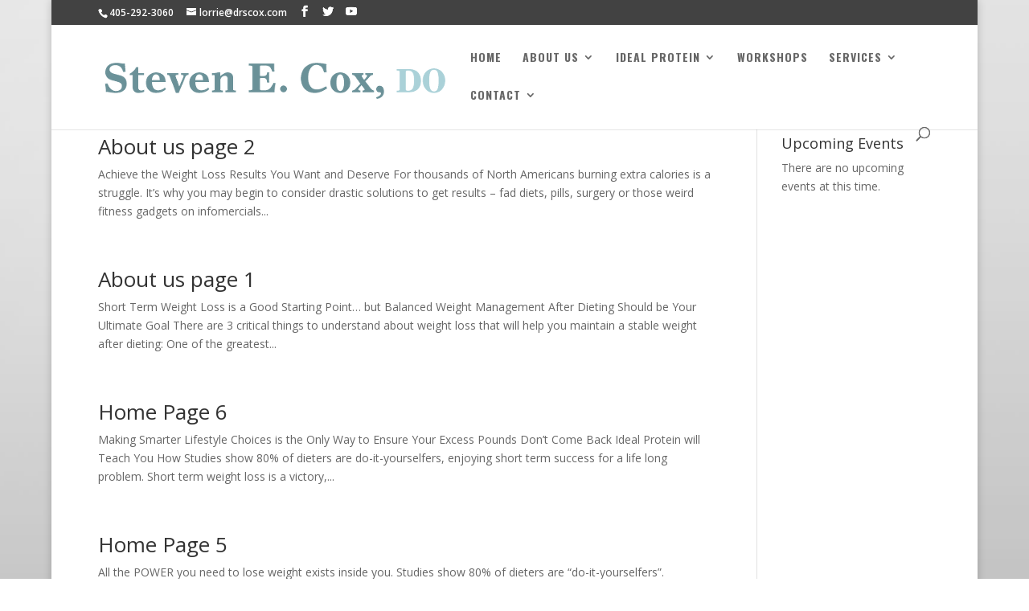

--- FILE ---
content_type: text/html; charset=utf-8
request_url: https://www.google.com/recaptcha/api2/anchor?ar=1&k=6Ld7nKIZAAAAAEIIXcXfRGlvNMx_ut1pfB-wIMwu&co=aHR0cHM6Ly9pZGVhbHdlaWdodGxvc3Nub3JtYW4uY29tOjQ0Mw..&hl=en&v=PoyoqOPhxBO7pBk68S4YbpHZ&theme=light&size=normal&anchor-ms=20000&execute-ms=30000&cb=i8tb9xntonmq
body_size: 49383
content:
<!DOCTYPE HTML><html dir="ltr" lang="en"><head><meta http-equiv="Content-Type" content="text/html; charset=UTF-8">
<meta http-equiv="X-UA-Compatible" content="IE=edge">
<title>reCAPTCHA</title>
<style type="text/css">
/* cyrillic-ext */
@font-face {
  font-family: 'Roboto';
  font-style: normal;
  font-weight: 400;
  font-stretch: 100%;
  src: url(//fonts.gstatic.com/s/roboto/v48/KFO7CnqEu92Fr1ME7kSn66aGLdTylUAMa3GUBHMdazTgWw.woff2) format('woff2');
  unicode-range: U+0460-052F, U+1C80-1C8A, U+20B4, U+2DE0-2DFF, U+A640-A69F, U+FE2E-FE2F;
}
/* cyrillic */
@font-face {
  font-family: 'Roboto';
  font-style: normal;
  font-weight: 400;
  font-stretch: 100%;
  src: url(//fonts.gstatic.com/s/roboto/v48/KFO7CnqEu92Fr1ME7kSn66aGLdTylUAMa3iUBHMdazTgWw.woff2) format('woff2');
  unicode-range: U+0301, U+0400-045F, U+0490-0491, U+04B0-04B1, U+2116;
}
/* greek-ext */
@font-face {
  font-family: 'Roboto';
  font-style: normal;
  font-weight: 400;
  font-stretch: 100%;
  src: url(//fonts.gstatic.com/s/roboto/v48/KFO7CnqEu92Fr1ME7kSn66aGLdTylUAMa3CUBHMdazTgWw.woff2) format('woff2');
  unicode-range: U+1F00-1FFF;
}
/* greek */
@font-face {
  font-family: 'Roboto';
  font-style: normal;
  font-weight: 400;
  font-stretch: 100%;
  src: url(//fonts.gstatic.com/s/roboto/v48/KFO7CnqEu92Fr1ME7kSn66aGLdTylUAMa3-UBHMdazTgWw.woff2) format('woff2');
  unicode-range: U+0370-0377, U+037A-037F, U+0384-038A, U+038C, U+038E-03A1, U+03A3-03FF;
}
/* math */
@font-face {
  font-family: 'Roboto';
  font-style: normal;
  font-weight: 400;
  font-stretch: 100%;
  src: url(//fonts.gstatic.com/s/roboto/v48/KFO7CnqEu92Fr1ME7kSn66aGLdTylUAMawCUBHMdazTgWw.woff2) format('woff2');
  unicode-range: U+0302-0303, U+0305, U+0307-0308, U+0310, U+0312, U+0315, U+031A, U+0326-0327, U+032C, U+032F-0330, U+0332-0333, U+0338, U+033A, U+0346, U+034D, U+0391-03A1, U+03A3-03A9, U+03B1-03C9, U+03D1, U+03D5-03D6, U+03F0-03F1, U+03F4-03F5, U+2016-2017, U+2034-2038, U+203C, U+2040, U+2043, U+2047, U+2050, U+2057, U+205F, U+2070-2071, U+2074-208E, U+2090-209C, U+20D0-20DC, U+20E1, U+20E5-20EF, U+2100-2112, U+2114-2115, U+2117-2121, U+2123-214F, U+2190, U+2192, U+2194-21AE, U+21B0-21E5, U+21F1-21F2, U+21F4-2211, U+2213-2214, U+2216-22FF, U+2308-230B, U+2310, U+2319, U+231C-2321, U+2336-237A, U+237C, U+2395, U+239B-23B7, U+23D0, U+23DC-23E1, U+2474-2475, U+25AF, U+25B3, U+25B7, U+25BD, U+25C1, U+25CA, U+25CC, U+25FB, U+266D-266F, U+27C0-27FF, U+2900-2AFF, U+2B0E-2B11, U+2B30-2B4C, U+2BFE, U+3030, U+FF5B, U+FF5D, U+1D400-1D7FF, U+1EE00-1EEFF;
}
/* symbols */
@font-face {
  font-family: 'Roboto';
  font-style: normal;
  font-weight: 400;
  font-stretch: 100%;
  src: url(//fonts.gstatic.com/s/roboto/v48/KFO7CnqEu92Fr1ME7kSn66aGLdTylUAMaxKUBHMdazTgWw.woff2) format('woff2');
  unicode-range: U+0001-000C, U+000E-001F, U+007F-009F, U+20DD-20E0, U+20E2-20E4, U+2150-218F, U+2190, U+2192, U+2194-2199, U+21AF, U+21E6-21F0, U+21F3, U+2218-2219, U+2299, U+22C4-22C6, U+2300-243F, U+2440-244A, U+2460-24FF, U+25A0-27BF, U+2800-28FF, U+2921-2922, U+2981, U+29BF, U+29EB, U+2B00-2BFF, U+4DC0-4DFF, U+FFF9-FFFB, U+10140-1018E, U+10190-1019C, U+101A0, U+101D0-101FD, U+102E0-102FB, U+10E60-10E7E, U+1D2C0-1D2D3, U+1D2E0-1D37F, U+1F000-1F0FF, U+1F100-1F1AD, U+1F1E6-1F1FF, U+1F30D-1F30F, U+1F315, U+1F31C, U+1F31E, U+1F320-1F32C, U+1F336, U+1F378, U+1F37D, U+1F382, U+1F393-1F39F, U+1F3A7-1F3A8, U+1F3AC-1F3AF, U+1F3C2, U+1F3C4-1F3C6, U+1F3CA-1F3CE, U+1F3D4-1F3E0, U+1F3ED, U+1F3F1-1F3F3, U+1F3F5-1F3F7, U+1F408, U+1F415, U+1F41F, U+1F426, U+1F43F, U+1F441-1F442, U+1F444, U+1F446-1F449, U+1F44C-1F44E, U+1F453, U+1F46A, U+1F47D, U+1F4A3, U+1F4B0, U+1F4B3, U+1F4B9, U+1F4BB, U+1F4BF, U+1F4C8-1F4CB, U+1F4D6, U+1F4DA, U+1F4DF, U+1F4E3-1F4E6, U+1F4EA-1F4ED, U+1F4F7, U+1F4F9-1F4FB, U+1F4FD-1F4FE, U+1F503, U+1F507-1F50B, U+1F50D, U+1F512-1F513, U+1F53E-1F54A, U+1F54F-1F5FA, U+1F610, U+1F650-1F67F, U+1F687, U+1F68D, U+1F691, U+1F694, U+1F698, U+1F6AD, U+1F6B2, U+1F6B9-1F6BA, U+1F6BC, U+1F6C6-1F6CF, U+1F6D3-1F6D7, U+1F6E0-1F6EA, U+1F6F0-1F6F3, U+1F6F7-1F6FC, U+1F700-1F7FF, U+1F800-1F80B, U+1F810-1F847, U+1F850-1F859, U+1F860-1F887, U+1F890-1F8AD, U+1F8B0-1F8BB, U+1F8C0-1F8C1, U+1F900-1F90B, U+1F93B, U+1F946, U+1F984, U+1F996, U+1F9E9, U+1FA00-1FA6F, U+1FA70-1FA7C, U+1FA80-1FA89, U+1FA8F-1FAC6, U+1FACE-1FADC, U+1FADF-1FAE9, U+1FAF0-1FAF8, U+1FB00-1FBFF;
}
/* vietnamese */
@font-face {
  font-family: 'Roboto';
  font-style: normal;
  font-weight: 400;
  font-stretch: 100%;
  src: url(//fonts.gstatic.com/s/roboto/v48/KFO7CnqEu92Fr1ME7kSn66aGLdTylUAMa3OUBHMdazTgWw.woff2) format('woff2');
  unicode-range: U+0102-0103, U+0110-0111, U+0128-0129, U+0168-0169, U+01A0-01A1, U+01AF-01B0, U+0300-0301, U+0303-0304, U+0308-0309, U+0323, U+0329, U+1EA0-1EF9, U+20AB;
}
/* latin-ext */
@font-face {
  font-family: 'Roboto';
  font-style: normal;
  font-weight: 400;
  font-stretch: 100%;
  src: url(//fonts.gstatic.com/s/roboto/v48/KFO7CnqEu92Fr1ME7kSn66aGLdTylUAMa3KUBHMdazTgWw.woff2) format('woff2');
  unicode-range: U+0100-02BA, U+02BD-02C5, U+02C7-02CC, U+02CE-02D7, U+02DD-02FF, U+0304, U+0308, U+0329, U+1D00-1DBF, U+1E00-1E9F, U+1EF2-1EFF, U+2020, U+20A0-20AB, U+20AD-20C0, U+2113, U+2C60-2C7F, U+A720-A7FF;
}
/* latin */
@font-face {
  font-family: 'Roboto';
  font-style: normal;
  font-weight: 400;
  font-stretch: 100%;
  src: url(//fonts.gstatic.com/s/roboto/v48/KFO7CnqEu92Fr1ME7kSn66aGLdTylUAMa3yUBHMdazQ.woff2) format('woff2');
  unicode-range: U+0000-00FF, U+0131, U+0152-0153, U+02BB-02BC, U+02C6, U+02DA, U+02DC, U+0304, U+0308, U+0329, U+2000-206F, U+20AC, U+2122, U+2191, U+2193, U+2212, U+2215, U+FEFF, U+FFFD;
}
/* cyrillic-ext */
@font-face {
  font-family: 'Roboto';
  font-style: normal;
  font-weight: 500;
  font-stretch: 100%;
  src: url(//fonts.gstatic.com/s/roboto/v48/KFO7CnqEu92Fr1ME7kSn66aGLdTylUAMa3GUBHMdazTgWw.woff2) format('woff2');
  unicode-range: U+0460-052F, U+1C80-1C8A, U+20B4, U+2DE0-2DFF, U+A640-A69F, U+FE2E-FE2F;
}
/* cyrillic */
@font-face {
  font-family: 'Roboto';
  font-style: normal;
  font-weight: 500;
  font-stretch: 100%;
  src: url(//fonts.gstatic.com/s/roboto/v48/KFO7CnqEu92Fr1ME7kSn66aGLdTylUAMa3iUBHMdazTgWw.woff2) format('woff2');
  unicode-range: U+0301, U+0400-045F, U+0490-0491, U+04B0-04B1, U+2116;
}
/* greek-ext */
@font-face {
  font-family: 'Roboto';
  font-style: normal;
  font-weight: 500;
  font-stretch: 100%;
  src: url(//fonts.gstatic.com/s/roboto/v48/KFO7CnqEu92Fr1ME7kSn66aGLdTylUAMa3CUBHMdazTgWw.woff2) format('woff2');
  unicode-range: U+1F00-1FFF;
}
/* greek */
@font-face {
  font-family: 'Roboto';
  font-style: normal;
  font-weight: 500;
  font-stretch: 100%;
  src: url(//fonts.gstatic.com/s/roboto/v48/KFO7CnqEu92Fr1ME7kSn66aGLdTylUAMa3-UBHMdazTgWw.woff2) format('woff2');
  unicode-range: U+0370-0377, U+037A-037F, U+0384-038A, U+038C, U+038E-03A1, U+03A3-03FF;
}
/* math */
@font-face {
  font-family: 'Roboto';
  font-style: normal;
  font-weight: 500;
  font-stretch: 100%;
  src: url(//fonts.gstatic.com/s/roboto/v48/KFO7CnqEu92Fr1ME7kSn66aGLdTylUAMawCUBHMdazTgWw.woff2) format('woff2');
  unicode-range: U+0302-0303, U+0305, U+0307-0308, U+0310, U+0312, U+0315, U+031A, U+0326-0327, U+032C, U+032F-0330, U+0332-0333, U+0338, U+033A, U+0346, U+034D, U+0391-03A1, U+03A3-03A9, U+03B1-03C9, U+03D1, U+03D5-03D6, U+03F0-03F1, U+03F4-03F5, U+2016-2017, U+2034-2038, U+203C, U+2040, U+2043, U+2047, U+2050, U+2057, U+205F, U+2070-2071, U+2074-208E, U+2090-209C, U+20D0-20DC, U+20E1, U+20E5-20EF, U+2100-2112, U+2114-2115, U+2117-2121, U+2123-214F, U+2190, U+2192, U+2194-21AE, U+21B0-21E5, U+21F1-21F2, U+21F4-2211, U+2213-2214, U+2216-22FF, U+2308-230B, U+2310, U+2319, U+231C-2321, U+2336-237A, U+237C, U+2395, U+239B-23B7, U+23D0, U+23DC-23E1, U+2474-2475, U+25AF, U+25B3, U+25B7, U+25BD, U+25C1, U+25CA, U+25CC, U+25FB, U+266D-266F, U+27C0-27FF, U+2900-2AFF, U+2B0E-2B11, U+2B30-2B4C, U+2BFE, U+3030, U+FF5B, U+FF5D, U+1D400-1D7FF, U+1EE00-1EEFF;
}
/* symbols */
@font-face {
  font-family: 'Roboto';
  font-style: normal;
  font-weight: 500;
  font-stretch: 100%;
  src: url(//fonts.gstatic.com/s/roboto/v48/KFO7CnqEu92Fr1ME7kSn66aGLdTylUAMaxKUBHMdazTgWw.woff2) format('woff2');
  unicode-range: U+0001-000C, U+000E-001F, U+007F-009F, U+20DD-20E0, U+20E2-20E4, U+2150-218F, U+2190, U+2192, U+2194-2199, U+21AF, U+21E6-21F0, U+21F3, U+2218-2219, U+2299, U+22C4-22C6, U+2300-243F, U+2440-244A, U+2460-24FF, U+25A0-27BF, U+2800-28FF, U+2921-2922, U+2981, U+29BF, U+29EB, U+2B00-2BFF, U+4DC0-4DFF, U+FFF9-FFFB, U+10140-1018E, U+10190-1019C, U+101A0, U+101D0-101FD, U+102E0-102FB, U+10E60-10E7E, U+1D2C0-1D2D3, U+1D2E0-1D37F, U+1F000-1F0FF, U+1F100-1F1AD, U+1F1E6-1F1FF, U+1F30D-1F30F, U+1F315, U+1F31C, U+1F31E, U+1F320-1F32C, U+1F336, U+1F378, U+1F37D, U+1F382, U+1F393-1F39F, U+1F3A7-1F3A8, U+1F3AC-1F3AF, U+1F3C2, U+1F3C4-1F3C6, U+1F3CA-1F3CE, U+1F3D4-1F3E0, U+1F3ED, U+1F3F1-1F3F3, U+1F3F5-1F3F7, U+1F408, U+1F415, U+1F41F, U+1F426, U+1F43F, U+1F441-1F442, U+1F444, U+1F446-1F449, U+1F44C-1F44E, U+1F453, U+1F46A, U+1F47D, U+1F4A3, U+1F4B0, U+1F4B3, U+1F4B9, U+1F4BB, U+1F4BF, U+1F4C8-1F4CB, U+1F4D6, U+1F4DA, U+1F4DF, U+1F4E3-1F4E6, U+1F4EA-1F4ED, U+1F4F7, U+1F4F9-1F4FB, U+1F4FD-1F4FE, U+1F503, U+1F507-1F50B, U+1F50D, U+1F512-1F513, U+1F53E-1F54A, U+1F54F-1F5FA, U+1F610, U+1F650-1F67F, U+1F687, U+1F68D, U+1F691, U+1F694, U+1F698, U+1F6AD, U+1F6B2, U+1F6B9-1F6BA, U+1F6BC, U+1F6C6-1F6CF, U+1F6D3-1F6D7, U+1F6E0-1F6EA, U+1F6F0-1F6F3, U+1F6F7-1F6FC, U+1F700-1F7FF, U+1F800-1F80B, U+1F810-1F847, U+1F850-1F859, U+1F860-1F887, U+1F890-1F8AD, U+1F8B0-1F8BB, U+1F8C0-1F8C1, U+1F900-1F90B, U+1F93B, U+1F946, U+1F984, U+1F996, U+1F9E9, U+1FA00-1FA6F, U+1FA70-1FA7C, U+1FA80-1FA89, U+1FA8F-1FAC6, U+1FACE-1FADC, U+1FADF-1FAE9, U+1FAF0-1FAF8, U+1FB00-1FBFF;
}
/* vietnamese */
@font-face {
  font-family: 'Roboto';
  font-style: normal;
  font-weight: 500;
  font-stretch: 100%;
  src: url(//fonts.gstatic.com/s/roboto/v48/KFO7CnqEu92Fr1ME7kSn66aGLdTylUAMa3OUBHMdazTgWw.woff2) format('woff2');
  unicode-range: U+0102-0103, U+0110-0111, U+0128-0129, U+0168-0169, U+01A0-01A1, U+01AF-01B0, U+0300-0301, U+0303-0304, U+0308-0309, U+0323, U+0329, U+1EA0-1EF9, U+20AB;
}
/* latin-ext */
@font-face {
  font-family: 'Roboto';
  font-style: normal;
  font-weight: 500;
  font-stretch: 100%;
  src: url(//fonts.gstatic.com/s/roboto/v48/KFO7CnqEu92Fr1ME7kSn66aGLdTylUAMa3KUBHMdazTgWw.woff2) format('woff2');
  unicode-range: U+0100-02BA, U+02BD-02C5, U+02C7-02CC, U+02CE-02D7, U+02DD-02FF, U+0304, U+0308, U+0329, U+1D00-1DBF, U+1E00-1E9F, U+1EF2-1EFF, U+2020, U+20A0-20AB, U+20AD-20C0, U+2113, U+2C60-2C7F, U+A720-A7FF;
}
/* latin */
@font-face {
  font-family: 'Roboto';
  font-style: normal;
  font-weight: 500;
  font-stretch: 100%;
  src: url(//fonts.gstatic.com/s/roboto/v48/KFO7CnqEu92Fr1ME7kSn66aGLdTylUAMa3yUBHMdazQ.woff2) format('woff2');
  unicode-range: U+0000-00FF, U+0131, U+0152-0153, U+02BB-02BC, U+02C6, U+02DA, U+02DC, U+0304, U+0308, U+0329, U+2000-206F, U+20AC, U+2122, U+2191, U+2193, U+2212, U+2215, U+FEFF, U+FFFD;
}
/* cyrillic-ext */
@font-face {
  font-family: 'Roboto';
  font-style: normal;
  font-weight: 900;
  font-stretch: 100%;
  src: url(//fonts.gstatic.com/s/roboto/v48/KFO7CnqEu92Fr1ME7kSn66aGLdTylUAMa3GUBHMdazTgWw.woff2) format('woff2');
  unicode-range: U+0460-052F, U+1C80-1C8A, U+20B4, U+2DE0-2DFF, U+A640-A69F, U+FE2E-FE2F;
}
/* cyrillic */
@font-face {
  font-family: 'Roboto';
  font-style: normal;
  font-weight: 900;
  font-stretch: 100%;
  src: url(//fonts.gstatic.com/s/roboto/v48/KFO7CnqEu92Fr1ME7kSn66aGLdTylUAMa3iUBHMdazTgWw.woff2) format('woff2');
  unicode-range: U+0301, U+0400-045F, U+0490-0491, U+04B0-04B1, U+2116;
}
/* greek-ext */
@font-face {
  font-family: 'Roboto';
  font-style: normal;
  font-weight: 900;
  font-stretch: 100%;
  src: url(//fonts.gstatic.com/s/roboto/v48/KFO7CnqEu92Fr1ME7kSn66aGLdTylUAMa3CUBHMdazTgWw.woff2) format('woff2');
  unicode-range: U+1F00-1FFF;
}
/* greek */
@font-face {
  font-family: 'Roboto';
  font-style: normal;
  font-weight: 900;
  font-stretch: 100%;
  src: url(//fonts.gstatic.com/s/roboto/v48/KFO7CnqEu92Fr1ME7kSn66aGLdTylUAMa3-UBHMdazTgWw.woff2) format('woff2');
  unicode-range: U+0370-0377, U+037A-037F, U+0384-038A, U+038C, U+038E-03A1, U+03A3-03FF;
}
/* math */
@font-face {
  font-family: 'Roboto';
  font-style: normal;
  font-weight: 900;
  font-stretch: 100%;
  src: url(//fonts.gstatic.com/s/roboto/v48/KFO7CnqEu92Fr1ME7kSn66aGLdTylUAMawCUBHMdazTgWw.woff2) format('woff2');
  unicode-range: U+0302-0303, U+0305, U+0307-0308, U+0310, U+0312, U+0315, U+031A, U+0326-0327, U+032C, U+032F-0330, U+0332-0333, U+0338, U+033A, U+0346, U+034D, U+0391-03A1, U+03A3-03A9, U+03B1-03C9, U+03D1, U+03D5-03D6, U+03F0-03F1, U+03F4-03F5, U+2016-2017, U+2034-2038, U+203C, U+2040, U+2043, U+2047, U+2050, U+2057, U+205F, U+2070-2071, U+2074-208E, U+2090-209C, U+20D0-20DC, U+20E1, U+20E5-20EF, U+2100-2112, U+2114-2115, U+2117-2121, U+2123-214F, U+2190, U+2192, U+2194-21AE, U+21B0-21E5, U+21F1-21F2, U+21F4-2211, U+2213-2214, U+2216-22FF, U+2308-230B, U+2310, U+2319, U+231C-2321, U+2336-237A, U+237C, U+2395, U+239B-23B7, U+23D0, U+23DC-23E1, U+2474-2475, U+25AF, U+25B3, U+25B7, U+25BD, U+25C1, U+25CA, U+25CC, U+25FB, U+266D-266F, U+27C0-27FF, U+2900-2AFF, U+2B0E-2B11, U+2B30-2B4C, U+2BFE, U+3030, U+FF5B, U+FF5D, U+1D400-1D7FF, U+1EE00-1EEFF;
}
/* symbols */
@font-face {
  font-family: 'Roboto';
  font-style: normal;
  font-weight: 900;
  font-stretch: 100%;
  src: url(//fonts.gstatic.com/s/roboto/v48/KFO7CnqEu92Fr1ME7kSn66aGLdTylUAMaxKUBHMdazTgWw.woff2) format('woff2');
  unicode-range: U+0001-000C, U+000E-001F, U+007F-009F, U+20DD-20E0, U+20E2-20E4, U+2150-218F, U+2190, U+2192, U+2194-2199, U+21AF, U+21E6-21F0, U+21F3, U+2218-2219, U+2299, U+22C4-22C6, U+2300-243F, U+2440-244A, U+2460-24FF, U+25A0-27BF, U+2800-28FF, U+2921-2922, U+2981, U+29BF, U+29EB, U+2B00-2BFF, U+4DC0-4DFF, U+FFF9-FFFB, U+10140-1018E, U+10190-1019C, U+101A0, U+101D0-101FD, U+102E0-102FB, U+10E60-10E7E, U+1D2C0-1D2D3, U+1D2E0-1D37F, U+1F000-1F0FF, U+1F100-1F1AD, U+1F1E6-1F1FF, U+1F30D-1F30F, U+1F315, U+1F31C, U+1F31E, U+1F320-1F32C, U+1F336, U+1F378, U+1F37D, U+1F382, U+1F393-1F39F, U+1F3A7-1F3A8, U+1F3AC-1F3AF, U+1F3C2, U+1F3C4-1F3C6, U+1F3CA-1F3CE, U+1F3D4-1F3E0, U+1F3ED, U+1F3F1-1F3F3, U+1F3F5-1F3F7, U+1F408, U+1F415, U+1F41F, U+1F426, U+1F43F, U+1F441-1F442, U+1F444, U+1F446-1F449, U+1F44C-1F44E, U+1F453, U+1F46A, U+1F47D, U+1F4A3, U+1F4B0, U+1F4B3, U+1F4B9, U+1F4BB, U+1F4BF, U+1F4C8-1F4CB, U+1F4D6, U+1F4DA, U+1F4DF, U+1F4E3-1F4E6, U+1F4EA-1F4ED, U+1F4F7, U+1F4F9-1F4FB, U+1F4FD-1F4FE, U+1F503, U+1F507-1F50B, U+1F50D, U+1F512-1F513, U+1F53E-1F54A, U+1F54F-1F5FA, U+1F610, U+1F650-1F67F, U+1F687, U+1F68D, U+1F691, U+1F694, U+1F698, U+1F6AD, U+1F6B2, U+1F6B9-1F6BA, U+1F6BC, U+1F6C6-1F6CF, U+1F6D3-1F6D7, U+1F6E0-1F6EA, U+1F6F0-1F6F3, U+1F6F7-1F6FC, U+1F700-1F7FF, U+1F800-1F80B, U+1F810-1F847, U+1F850-1F859, U+1F860-1F887, U+1F890-1F8AD, U+1F8B0-1F8BB, U+1F8C0-1F8C1, U+1F900-1F90B, U+1F93B, U+1F946, U+1F984, U+1F996, U+1F9E9, U+1FA00-1FA6F, U+1FA70-1FA7C, U+1FA80-1FA89, U+1FA8F-1FAC6, U+1FACE-1FADC, U+1FADF-1FAE9, U+1FAF0-1FAF8, U+1FB00-1FBFF;
}
/* vietnamese */
@font-face {
  font-family: 'Roboto';
  font-style: normal;
  font-weight: 900;
  font-stretch: 100%;
  src: url(//fonts.gstatic.com/s/roboto/v48/KFO7CnqEu92Fr1ME7kSn66aGLdTylUAMa3OUBHMdazTgWw.woff2) format('woff2');
  unicode-range: U+0102-0103, U+0110-0111, U+0128-0129, U+0168-0169, U+01A0-01A1, U+01AF-01B0, U+0300-0301, U+0303-0304, U+0308-0309, U+0323, U+0329, U+1EA0-1EF9, U+20AB;
}
/* latin-ext */
@font-face {
  font-family: 'Roboto';
  font-style: normal;
  font-weight: 900;
  font-stretch: 100%;
  src: url(//fonts.gstatic.com/s/roboto/v48/KFO7CnqEu92Fr1ME7kSn66aGLdTylUAMa3KUBHMdazTgWw.woff2) format('woff2');
  unicode-range: U+0100-02BA, U+02BD-02C5, U+02C7-02CC, U+02CE-02D7, U+02DD-02FF, U+0304, U+0308, U+0329, U+1D00-1DBF, U+1E00-1E9F, U+1EF2-1EFF, U+2020, U+20A0-20AB, U+20AD-20C0, U+2113, U+2C60-2C7F, U+A720-A7FF;
}
/* latin */
@font-face {
  font-family: 'Roboto';
  font-style: normal;
  font-weight: 900;
  font-stretch: 100%;
  src: url(//fonts.gstatic.com/s/roboto/v48/KFO7CnqEu92Fr1ME7kSn66aGLdTylUAMa3yUBHMdazQ.woff2) format('woff2');
  unicode-range: U+0000-00FF, U+0131, U+0152-0153, U+02BB-02BC, U+02C6, U+02DA, U+02DC, U+0304, U+0308, U+0329, U+2000-206F, U+20AC, U+2122, U+2191, U+2193, U+2212, U+2215, U+FEFF, U+FFFD;
}

</style>
<link rel="stylesheet" type="text/css" href="https://www.gstatic.com/recaptcha/releases/PoyoqOPhxBO7pBk68S4YbpHZ/styles__ltr.css">
<script nonce="vNb0zBTX4QfYWLyn3alEEQ" type="text/javascript">window['__recaptcha_api'] = 'https://www.google.com/recaptcha/api2/';</script>
<script type="text/javascript" src="https://www.gstatic.com/recaptcha/releases/PoyoqOPhxBO7pBk68S4YbpHZ/recaptcha__en.js" nonce="vNb0zBTX4QfYWLyn3alEEQ">
      
    </script></head>
<body><div id="rc-anchor-alert" class="rc-anchor-alert"></div>
<input type="hidden" id="recaptcha-token" value="[base64]">
<script type="text/javascript" nonce="vNb0zBTX4QfYWLyn3alEEQ">
      recaptcha.anchor.Main.init("[\x22ainput\x22,[\x22bgdata\x22,\x22\x22,\[base64]/[base64]/[base64]/[base64]/cjw8ejpyPj4+eil9Y2F0Y2gobCl7dGhyb3cgbDt9fSxIPWZ1bmN0aW9uKHcsdCx6KXtpZih3PT0xOTR8fHc9PTIwOCl0LnZbd10/dC52W3ddLmNvbmNhdCh6KTp0LnZbd109b2Yoeix0KTtlbHNle2lmKHQuYkImJnchPTMxNylyZXR1cm47dz09NjZ8fHc9PTEyMnx8dz09NDcwfHx3PT00NHx8dz09NDE2fHx3PT0zOTd8fHc9PTQyMXx8dz09Njh8fHc9PTcwfHx3PT0xODQ/[base64]/[base64]/[base64]/bmV3IGRbVl0oSlswXSk6cD09Mj9uZXcgZFtWXShKWzBdLEpbMV0pOnA9PTM/bmV3IGRbVl0oSlswXSxKWzFdLEpbMl0pOnA9PTQ/[base64]/[base64]/[base64]/[base64]\x22,\[base64]\x22,\x22WksUZRpRw6o0ZgfDqn4dw4jDhcKCbWIxYsKRB8K+GjNvwrTCqV9rVBlLD8KVwrnDghA0wqJCw5B7FHTDiEjCvcK+IMK+wpTDo8OJwofDlcOjNgHCusKPZyrCjcOUwrlcwoTDqMK9woJwRMOXwp1AwpQAwp3DnFwdw7JmZsO/wpgFHMORw6DCocO7w6IpwqjDtsOZQMKUw6V8wr3CtRUpPcOVw4Mmw73CpnTCt3nDpRc4wqtfY3bCinrDlRYOwrLDoMO1dgpEw4paJn3CicOxw4rCug/[base64]/CksKywqljw4McwrlAw4zDiGnCiWDDpmTDrcKZw7/DozB1wqVTd8KzGcKCBcO6wpbCo8K5ecKNwr9rO0l6OcKzOsOcw6wLwoBRY8K1wrIvbCVhw4BrVsKbwo0uw5XDmkF/bCHDkcOxwqHCnsO8Gz7CpMOSwos7wrc1w7pQCcOoc2dhNMOeZcKfP8OEIy/[base64]/CcOqNTDCjsKewpbDhnt4wrpuEMOmM8OJw7/DnxBWw4/DvH5hw4TCtsKywpTDo8Ogwr3Cv1LDlCZSw7vCjQHCh8K0Jkghw4fDsMKbH1LCqcKJw6IIF0rDm0DCoMKxwpTCvw8vwpLCpALCqsOUw7oUwpARw4vDjh0NMsK7w7jDr1w9G8O8UcKxKSnDlMKyRg7Cj8KDw6MLwq0QMzrCvsO/wqMpScO/wq4DdcOTRcOJGMO2LSNcw48Vwrluw4XDh0DDjQ/CssOjwoXCscKxB8KJw7HCtiTDrcOYUcOoaFE7MiIENMKXwoPCnAwlw7/[base64]/Cng3DocKnDTkjFzjDmcO6JB/DiMKmwpEVw6PCjG4bw5Jdw47Cq1HCmsO+w4jDtcOgNsOwL8K2B8OdCcK0w6t0ccObw5jDhV9OecO9G8OTTMO2McOgLSPDvMK9wpccciDCigjCjMOHw6bClDlRwrJKwoTDiTPCqVRzwpbDhMK4w5XDsE1Iw4VdN8K+O8ODwpZ/ecK6CWgCw7jCqgTDscKqwq8hDsKhfghlwr4ewow7MyLDkgY2w6kUw5liw4bCp1bCiFV4w7XDmVYvV0LCv0N4wpzCmGTDj0XDm8KBGUUCw4zCpi7DqSfDosK5w6/Ci8Ocw4Jbwq9qLSLDgUhLw4PCicKwJMKAwp/[base64]/DpMOWRMK/w7TDvCJ2wr88wp15R0zDq1DChEY+QmJVw4wAPMOoO8KNw7ZVPMKuMsOUOTkQw7PCjMK8w5fDiBPDrR/DjS1Ew65RwrtawobCk25Ywr3CgA0TAMKHw7lAwojCpcKHw7hiwp98KMKtRkHDuW9SGsKyLzgsw5zCoMOkeMONMWYNw5JYe8KwcMKyw6wvw5jChMOATwklw6skwonChA/ChcOQccOmFx/DicO5w4B6w6MGw4vDnm/CnVIvw7xECgbDnmQWMMOAw6nDjEZAwq7Cm8OVUR8nw4nCncKjw4PDtsOFDwQSwq9Rwp/CoDw7bRrDnQDCo8OvwqjCsQALIsKHWsOpwobDiFbCglzCuMKnI1YCwq9PG3LDnsOAVMO5w7rDjE/[base64]/Com12YRrCq8KswpnDklpuwol/[base64]/[base64]/Ck8KSEDVKw5o1w6zDhMOHw5cUw5bDuHkMw4vCkRHDmknCq8KMwqUQwpjCtcOSw6wjw7/DocOvw47DtcOMSMOdN2zDlWALw5rDhsOCwoN6w6PDtMODw4A3Fx/DocOpw5gSwqh9woHCizNNw7s0w4zDmWZRwqhUdHHCmcKTw4kkanIrwo/Cq8OiMHJoM8KZw4UxwpFaTxcGbsKLwrFaNQRDHhMGwrsDRsOCw5gPw4MYw7zClsK+w6xNE8KtSGDDkcOPw67Ct8KQw4NOKsOyUsO/[base64]/DlMOtCSXChsKPw6PCrMKlJXRjLnt+DsKIw4gqJgDCh3J/[base64]/CrmNnwqjDmmXClUbDhCPDrTxWwpzDtMKiwo7CtMOewpYtTcOoOcOIT8KHDhLChcKREg5owqHDsGIzwoQePhYaMmo1w7vCrsOiwpzDp8KSwq5pw4gwYDw0w5h5dhHCtsO9w5LDn8OPw5TDsgDDtl4ow5zDoMOfBsOMRC/DsUjDnGrCpMKgGQsPVWPCj1jDrcKLwrtlUXtPw7vDhhojblnCt0nDmgArXBbCgMOgc8KtRh5lwqNHNcKUw5caUXowacOPw7rDvsKKTixzw6XDnMKHPF5PdcOjEsOWTxjCgEsrwp/DlsK1w4sEIyvDscKAIcKAMVHCvQPDpMKYSBExGT3CsMK8wocvwp4qBcKLWcKUwrfDgcOTeHYUwptBS8KRNMKJw7vDu1NGFMOrwqpUOhsMEsO/wp3Cp1PDvMOgw5vDhsKLw5LCmMKiMsK7R2kPZHvDgcKBw7ktGcKcw6rCh03Ch8OFwoHCoMKHw7fDq8KlwrnDtsK+wpcbwo91wrnClsOcf0TDlsOFLTxbwo4tLSADw4nDklLCjnrDrMOyw5YAcnjCtg4yw5nCqALDpMKEQcK4VMKtVz/Cq8KGfDPDpV4zDcKRXsO7wrkdw4JddA14wpZ5w5M9S8O2PcKMwqVaEsOXw6vCp8KPIyQaw4oyw7DCqg9/w5DDrcKMMynDpsK6w48+IcORTcK/woPDp8O7LMOqUQ55wpAwIMOFWMKSw7XDnwlNwqIwEBZ/w7zDnsKCLMOjw4Jcw5rDqMOWwoLChSBUKsKvQMO5Fh7DuFPCr8ONwqTDusKGwr7Dj8K5O3Bdw6tqSzF3csOpZj3CrcO1TsOzFsKFw6fConPDhAMBwot6w4FywqnDv3hONsO/wqzDkXd9wqN8RcKcw6vCosOmwrkKNcKGC11dwq3DvcOEbcO+I8OZIsOowrtow6vDiWd7woN2LUcrwo3DusKqwo7CtkAIdMOkwrHCrsK1eMOwQMOrAhJkw40Uw5/Dk8Kaw5jCpsOeFcOawqVewpw2TcOWwrDCq3UbPcKEEMOxwrBRLHjDpn3Cvk7DpWLDhcKXw5FSw43Dg8Oywq5VPxHCizfDuAdLw6wbNU/CjVLCscKdw79hPnQEw6HCnsKNw4/CjsKQMCZcwpoqwoBEBzB6ZcOCdDfDqsO3w5fCksKawpbCk8Onw6nCvSXCqMKxJzDCsn8RAEkaw7zDm8Oxf8ObCsKccnnDgMKAw7k3asKYA3RzWsKWTsKmTgLCjDDDgMOewpDDjMOzVsO5wrbDssK1w6nDr082wqAEw7YMH003ZCRUwrjDhV3ClX/ChS7DpBrDh1zDmHHDmMO7w5o+D0nCpmxiHcKmwrUZw4jDkcKSwrgjw4s6KcOeHcOSwrpjW8Kkw6fCssKvwrdJw6dYw48awqNJJMORwp13ECjCj2Qzw43DiQnChMOpwrg3FVvDvzdDwqdEwpAwPcODRMO/wrA7w7R7w515w5FEX0zDiibDmBLDpgMhw4nDicOtScO+w7HCgsKWwrbCr8Kvw5/DsMOpw4fCrMOjOWUNRVRsw73CiBA/K8KIYcK7ccKVwps9wrXDgQpWwoc3wq55wrtFYU8Lw5gTUW9vBcKbIMOhL0gjw73DhMKyw7DDpjw6XsOqVhbCgMOUCcKZdF/ChsOhwoQOGMOvV8Kyw5IpdsO4XcKYw4Mcw5NNwpDDg8OGwp/DiDzCs8K5w4IsAcKbO8KkOMKREELDtcO7Ew1CclQBw7FBw6rDvsO8wptBwp3CgQl3w6/[base64]/DtmbCj8Ktw5QEImXDsVTCrcKgYcOfXcO0TsOHZD3DhnpPwqVfZcKfFTJkWiQXwonCusK6FG3DncOOwrXDkcOsfWMmVxrDk8OwSsO5ZyYYLgVGw53CqEN1w6bDjsKeBhQYw7fCsMKhwoxVw4kLw6/CrV11w4ZcERJmwrXDusKLwq3CiWvDvT9OfsKnAMOMwo7DpMOPw5cvE1lDfR09YMOBb8KmP8OSBnjCh8KXa8KWdcKDwoTDt0TChAwbMVoiw77DmMOPCSDCrsKnCG7CgsKlCSnDqhLDuVPDjB3DrMKaw799w7zCuX86Q0PDlsKfTMK9wr0Tb2/[base64]/YMK9OcO7A8KSNMKyw4zCpCvDhGbDpsKNeF7Ci2PCnsKtV8KpwrvDtsOFwr54w5nDvns2BC3DqMKvw5LCgjHDnsKdwoBAcMOuEcO1U8KHw7tiwpnDiG/CqEXCg3TDpSvDuRfCvMOfwpVvw7bCtcOtwr8Ywrh2w7g6w4c6wqTDvcK3cUnDghLCvX3CssKTZsK8W8OfNMKfNsOHAcKeFBl9TC3CrMKiCsOHwpsONhQlAsOqwr5RIMOlG8OsHsKhwo3DkcO1wo41YsOLCQfDsz/DtknDskLCrEVhwoMQA1QnVsK4wo7CsmHDvw4mwpTCsnnDi8KxbcKjw7Iqw53DmcKVw6kjwoLCk8Olwo5Nw5d0w5fDoMOdw4TCmxnDmRTCjsOjciPCmcK6M8OpwrPCmnvDjsKbw4RgYsKqw6QZC8OPL8KJwohSD8Kew7XCkcOSRCvCql/Dg1kUwolfUBFGBRzDqn3CpsKvHQBMw45OwpR7w6jDhcKXw5cdJsKBw7pvwolDwpXCuDfDiyPCrsKqw5nDilPCjMOuwpLCp2nCssOtTMK0GxPCgXDCoX/DsMKIBGJFwpjDt8OvwrVbeBcdwq/Di33DjsOYaDvCp8ODw5jCucKYwobCucKkwrIlwpzCokLCgzzCol7DlsKFNxfDrsKkBMOpbsOlFFk1w73CvkHDuTdewp/Cv8KjwqZ5C8KOGXV/HMK6w7QawpnCosKKFMONeUknwq3DlD7DtkwpdxzDvMO6w415w7hhw6zCp3fCu8OPWcOgwpgXDcO/PMKKw7/DhmE7GMOrfEHCqCHDqD9wbMOrw7LDrk8ma8KCwoseJsO6bBTCo8KeEMKCYsOKNS7Ch8OTNcOyC3svZnfDvMKRIcKAwpgpA3RKw70DX8Khw77DpcOuacKYwqhBTA/DrFXCvFZSKsK9NMOww4jCqgvDisKSHcO8LmXCocOzG0RQTCHChyXChMOgw7jDsjfDmkJEw6N1Zj0LJ3ZTWsK3woXDkRfCgxvDtcKCw6kzw51UwpAZVcKEbMOmwrpiAj4bOF7DpmcAYcOPwpVgwrHCr8K5U8KSwprCucOQwoLCiMO5AsOcwrdOfsOswq/CgsOWwprDmsOmw7M4J8KmWsOEw4zDisKKw5RDwrHDu8O1Qg8bHR8Gw6NwSHcMw5Acw5EkeXvCgMKHw6diwrdzbxLCusOiYSDCgjQEwp/CmMKLXCHDvwIgwrXCv8KFwp7DjsKWwpUmw5sPPnQnEcOUw43DlwXCl0JuUxTDp8OkZcOGwpvDucKVw4fCocKqw6PCkTd5wo8CAcKrTMOjw7bCm2w1wqc4HMK6AcKZw4nDgsOkwqtlFcKxwocuJcKCUAdZw4/[base64]/DiBt/w7dhLywow4XDmcK6w73DusKgWHLDtEnDjsKHTDZrK2/DmcOBO8OUTU5xPjVpS2XDvMKORHUSUU1uwqHCuxLCpsKFwolbwr/ChBsKwpk2w5NBSVLCssORDcOlw7zCvcKCfMOIacOGCFFeByVDJBIMw6rDpVXCn0A1GQ/DtMK4HkHDqcOYZWjCkiI5R8KWbinCmsKQwrjDn20fZMOPZcKwwpoZwpfDs8OZJDBjwovCocK1w7Y2Yn/DjsK1w4hjwpbCiMKTeMKTcQBLw7vDp8OawrIjwoHCtQzChjBNb8KAwpITJG4lGMKAesORwpbDlcKFw7rDncKzw6liwoDCqsOjP8O1DsOLTAfCpMO0wqscwrgPwrNHQhrCmBrCqz1wJMOCDn7DnMKhAcKibUDCs8OoBcOveF/Do8OPdUTDmBfDtsKmOsOpP3XDtMOHfks6cHNZcsOpJyk2w4RLR8KNw7hEw57CsnwJwpfCksKEwoPDosK0EMOdKywvYR8FWXzDg8OLKxhQBMK0KwfChMKrwqHDjWoMwrzCjsOaXHIbwpgzaMKUJcKbRhPDg8KZwq5uH0nDgcOqacKQw4wbwr/DsBHCpjPDm15iw78Zw7/DscKpwrNJNVHDk8KfwrrDvEoow4HDqcK9K8K+w7TDnBzDtMOKwpjCgMK7woLDqcKDwr3DiQ/Cj8OBw6l/O2FpwrXDpMOCw4LChyMAFwvCq3ZuS8KcPsOEw5PCi8K0wqVxw7hKM8O8KA/CmCjCt27ClcKUZ8K1w7dybcK6aMOnwpDCrcOCI8OKScKCwrLColgcAMKpYRDCmUfDrVTDnUAMw7EBAGzDk8KpwqLDg8KDCcKiBsKWZ8KqfMKZRHwdw6oSQ0AFwqjCusODDzXDqcKCKsOFwookwpF3WsOLwpjDjMKjKcOrRDnDtMK7MAhBZ0/[base64]/IsKsw7zDsTfCuDvDrGtgQcOdwqwMdAQMPMOrwoBNwrjDs8OGwp9Iw6XDvx0Uw7nCpCPCs8K1wr0IbVrCuC7DkWfCtDnDpcO9w4N0wrjCjnRaAcKnQQrDjg9WFgTCtDXDqMOqw6fCm8OuwpDDvSrCr14QR8ODwozCh8OFW8KUw6cywp/[base64]/DqGICwql6VAtowrovesOLG3vCqVzCpsOOw4xZwpAQw4HCo0fDlcKvwrBOwrF0woRJwqU4ZmDCksK9wqgxH8O7Z8Ocwpt/[base64]/[base64]/[base64]/DkBPDqcOFLsK0NXIjwoLDvn/DoGXDoxB6wrBLGMOHw6jDgTtfw7Y5wqYXGMO+woYXQiLDvAzCiMOlwox5ccKgw4V/[base64]/DmRnCscKOw4DDkcOLwoEOw6LDmMKoTwPDhyZfUAzDgnYGw6dDYQ7DpDXCsMOtfGTDn8Oaw5cVP31fDcOtdsKfw5/DmcOMw7DCvFteeGLDkcKjLcK7w5gEVUbCrcKywo3DkScrVCrDqsOrcsKjwrbDjjZcw68fwpvCkMOQKcO0w5HCpAbCtDAAw6rDjS5mwr/DoMKbw6PCpcKPQsO9wrzCilnCrVXCimx7w5rDlm/CssKSGncMW8Obw67DswpYEUXDtsObFMKrwoHDmBvDvsOqasO/AX9QZsOZVsOlPCcvYsOVLMKPwofCq8KCworCvhFGw71qw5HDp8O7HcK7CMKvKMOGHcOEecKIw7PDpTzCj23DqmhFJ8KQw7LCjsO5wrvCu8KIcsOYw4DCo0wgCy/CmCLDoBJJH8Kpw4fDtCvDsGcyFMOww79gwqRwXynCsnU1ZsK2wrjCr8K8w6p/c8KiJ8Knw5N5woURwqjDjcKZw48IQkzCucK1wrgIwpEyE8OiXMKRw5/DuQEJRsOsIsO1w5XDqMOeFyFPw6vDpT3DvCbCn1M5KRIdTRDDq8OlRBENw4/Ds2bDnkHDq8KIwqrDlcO3aGrClRrDhWdvTCrDunfCsiPCiMOePyrDvcKMw4TDtW10w5B/w43CjRLCkMOSH8OpworDu8OkwrjCrDNKw4zDnS5Yw7DCk8OYwrnCukJjwrPCsFPCpMK7NMO6wpTCvUw7wod7eX/Dh8KAwr8gwphbRXdSw7/Dj0ldwpF5woXDhSEFGDJIw5Udwq/CkFEKw5lyw7bDlnTDtcOaMsOYw5/DicKDUMOnw6tLbcKWwrIewoAZw6DDrMOtL14OwrXCscO1wo9Iw6zCjC3Dt8KMD2bDrB1swqDCqMK9w7Few7N+ZsKBTTlbGHJkCcKHEMKJwohvekHCocOYUCjCpMOjwqbDucKjwrcoXcK5DMODOMO/YGgCw4BvMi7CrcKew6Qxw4MXRSNIwq/DmxrDg8OJw6FHwqp7YsOIDsK9wrYMw6kfwr/DoRTDmMK2bSMAwr3DlhfCoUbClkXDgHTDlRXCscOBwqhaMsOvDHlHB8KdTsKtEzRYLBvCtzfDtsO+w7HCnggJwpkYSHQ+w6cawp4OwrjCmEjCj0tLw7MtREnCucKaw5/Ck8OSNE59TcKvGHUGwr5vd8K9csOfWsO3wpFVw4bDocKDw7Z7w48vXMKSw7LCoybDtVJpwqbCg8OqGcOtwr5xAUnDkhDCssKQLMONJcK8ETjCvUghIMKiw6LCisOPwp9Vw67ClsKhIcOaEk14LMKMPgZMdFXCscKew7YqwpfCpkbDqsObYsKTw7gFWMKbw6rCisK6aC/DlWXCj8KlcsOAw6PChyvChSYjLsOODcKVwrnDpxTCg8KFw4PCgsKNwoEULCPCgcKCPkA8ZcKHwpMRw54Wwq/CuXBowpI9wo/CjyU5TFEwD3LCrsORYsO/WAkIw5dERMOnwq8iZcKAwrZqw67DoF8gUcKGUFAoIMKGQDHCiTTCt8OaaCTDpjEIwpYJfxwfw5fDii3CrnAPFwoowqHDi3Fkwqt+woNRw7RjL8Kew5/[base64]/Cuy5YDsKzMcOKXMKII8OvdDjCinfCvhTDusKOJ8O3KsK5w6M/f8KMd8Osw6wgwoQzClUKe8O8dD7DlcK8wpHDjMKrw43CuMODAsKENMOsc8O2OcOKw5Bswp3CjQjDqmZ0ekzCrsKTPVLDpi0MU2LDjXYzwosOKcKXUErCuhNrwqIPwobCpB/Dh8OPw55nw6gNw5sbPRrDgcOKwp9lVl5BwrTCsSzCucODdcOxWMOzwp/CnhhgMiVcWSjCoGPDmh3DiEfDilwuUQc+csK0NDzCgWXDl23DvcKdw4bDqsOlCcO4wpU+B8OrKMOzwqjCglXCqRNOPMKewqI7AXtsGGAUDcOGQHbDisOqw7gjw4Z1woNBYgXDlifCqcOFw7DCsVY8w6TCuGVLw6jDvxrDhw4DLR/DtcKXw7DCkcKxwrpYw5fDtgzDjcOKw63Cs0fCrEHCsMO3ci5pXMOkw4Rfw6HDp39Nw7V2wrt5KcOAw7FuRyTCi8OPwohNwppNVsOjLsKFwrFnwoFMw5V0w6TCvwjDk8OzEkDDoj8LwqbDosOPwq9UFDvCk8Kdw5sjwo4sYTnCm3RFw4HClXQ4woYaw73Ck0/DicKReSQDwrsMwqQ1XMOJw5NZworDncKvDhkdcUYneykHUQrDj8O9HFI5w6TDsMOTw67DrcOiw4Vmw6HCosOkw6/DncKtB2Bsw7FqBcOKwo3DlCXDisOBw4FuwqtcAsOzL8KaV2LDosKuwoXDmBY9fx1hw4UMScKnw7rCkMO2fDZiw4hPAMOxc1zDqcKFwpptBcK/cFjCksKNC8KGd0giTcKRFC0dJAYzwo/DicOZN8ONwphRZR/ChD3CmsK9eDEewoUhWMO7KivDjMKwUDpkw4bDhMOCfkNsFcKywp1JaAZwA8KgSHvCi2zCjxtSWljDoAk+w6RewqYlCBENR3/CkcOlwo1vTcOndgByd8KTPVwcwpEDwr/Ck2x9cDXDhgfDj8KrBMKEwoHCmHQ3b8OuwoJySMOeBQTDoisLLkJVBn3CssOUw7vDpsKgwpLDgsOrYsKCUmYww5bCpDpgwr8wYcK/RVXCpcKbwpDCmcO+w6DDtsOoAsKdAMO6wp3CuXTCpMOcw68Pb0pCw53DiMOkd8KKHcKQIcOswpRgTx04Wy8fRm7DpSfDvnnCn8Kzwq/CtWHDpcOWYsOaIcKsMQwfw7AwNEsIwqBKw67ClMO0wq4uUQfDlMK6w4nCuEbCtMOYwopBO8O1woFGWsOgezjDujtAw70mQ0rCpTDCtz3Cg8OwPcKrCWrDhMOPwprDiVRywpbCi8OUwrrCmMO/[base64]/DhMOoKMO3BRRReXnCmmzCs8OzwrrCpTnCj8K9OsK3w7wkw4PDl8OXw5R8I8O+BcOOw4HCngtuJzfDgyrCoF7Dk8K/QMO0fzkPwoRuel7Ct8KYNsK5w7A3wokzw7Fewp7Di8KJwpzDnDgUKV3DpsOCw47Dq8O/[base64]/w7Q/RcOCw4zCvi3CuyrDr0PDmcOqwppowozCmcOxK8OhNMKcw68pw707aRvDvcOxwrTCi8KKDl3DmMK8wqvDgCsJw4glw4h/w5dBEisVw6fDq8OSUyZhwpxeWysDPcKBVsKowpoOdTDCvsOyIyfCt3occMOlGHXDisK+JsKfDSU+QVHDqsKUQGYew43CvRfDi8O8LRzDgMK0DnNJw6B6wpQ/w5Y7w4RlZsOBKVzCjMK7GcKGCUpYwp3DuwzCl8Knw78Hw44JUsOqw7BIw5xOwqTDt8OCwqgpDFtZw6zDqsKhXMOIZSbCjWxow6PDnsO3w7VCAl1xw4PDpsKte1Z/[base64]/DssKHUMOpc8KiOcKrFcOFw6hQwpPChcKlw6jCqcOgw7rCrcOVRCt2wrpfUcKtMyfCg8OvPnXDoz8OVsKYSMKsUsKswp4mw44DwpxHw71lB38xci7CsnIRwpjDo8O6fDfCiw/DlsKCwot/wprDnVHCr8OSFsKEFlkQHMOlScK3FRHDrmHDpHBxZsKnw6DCisOTw4nCjS3Cq8Ojw4jDoBvCrjgTwqMhw7AHw75zw7DDocO7w5HDq8Onw44kei1zDkTCjMKxwo9QDsOWRj45wqdmw73DkMK+woYXw5RGwqzCh8O/w5nCocOOw4okegvDpUrCrjg4w4slwrhiw5HDn101wrcyE8KhUcO7w7jCsBEOWcKlJMOgwqR9wpkIw4AswrvDrmMIw7BKCgoYC8OUa8KBwpvCtiZLUMOxOGdQCE97KjUIw4vCpcK3w4tww6huQCodZcKtw6l2w7lbw5/CnAtTwq/CoScaw73CkT4AX1EOXSxPSDBiw741ccKRT8K8CBHDuwHCnsKSw5JITS7DnEdkwrfCrMKPwrPDncK3w7XDvcO7w7QGw43ChzfCoMKoSMODwp5tw4t/w6ZTAMOSak7DpAl/w4PCqsOGdl3CvytzwoEQBsOVw4DDrG7DtsKoQAbDmMK6ZS/Cm8O2YVfCpWXCunkuMcORw6oGwrDCkx7CtcKPw7/Dn8K8O8KZw6oywoHDtMOBwrlYw7jCo8K2WsOEw7QfV8O7eB97w6fCk8KSwqEwFFbDql/CoSsZZSdZw47ChsOAwrzCs8KqdsORw5vDmkgdN8Kkw6pAwrTDncK/[base64]/Ci1HDscOTQTrCuQXDqsOhN8OqXMOnwonDg8K+OMOmwovCqMK2w5/[base64]/CusK4YQUvDsKyw6p1wqvClUXDk8KMw6pow7/[base64]/CmMOqw4HDkBvDu0zCkyRDEcOcc8K9wo96QWjDjcKLPMKbwpvCnRAuw4TCk8KqInZUwoN8XMKsw68Ow5jDgAPCoSrCm3PDgDQOw59BKgzCp3bDmMKCw7hXaxDCnsKlQDQpwpPDvsKCw7/DnhgWbcKuw7pJwqhAYMOuEsKIZcK/wr1OacKEW8KEdcOWwrjClsK5RR0uXh53F0FUwp9lwpbDuMK3YcO+D1TCm8KcZW5ja8O1VcKPw5nCsMK+NUJ0w7DDrQfDv3PDv8Orw5nCr0Zgw7sPdiPCm03CmsORwqBEdzc4DzXDvnPDvy3Ch8KDVMKNwpHCqi4/wpXCisKFScKhS8O0woofSMO7BkY8MsOcwppQKDw6XMOUw7VtPTliw7zDvm84w4rDp8KCDsOxT0fCpl41fHPDgBZYesOKSMKRBMObw6HCusK0LDE7eMKvIDvDlMKvwp9ffVg0QsOzUSdlwqvCmMKvXsK3DcKhw6PCssOjPcKrHsK/w47CuMKiwq8Pw7LDuEUFZ11uZ8KuA8KJN2vCkMOGw4AAXwsOw6fDlsKLB8Osc3fDrcOrRUVcwqUdf8KzJcK/wrYPw6J4P8Kcw64qw4EVwr/Cg8OzMD1aIMKobWrCqHvCq8Kww5dIwrY/wqsdw6jDrMOZw7/CnFLDvSvDksK5XsK1H0p+Z1jCmRfDu8KmO0F8Wi5IEWzCiCVXfw4/wobCnMOeOcKyAVZLw4zDhifDuxbCqcK5w5jCjTh3ccOqwrNSUMONQArDmWHCrcKPw7t2wonDplHCisKkSlEjwqbDm8KiQ8OfHcOIwrDDvmHCk1YFf0PCpcOpwpTDm8KKWHrDi8OPw47CrB1zeHTDtMOPPMK/P0fDp8OOJMOhLVrDhsOtJsKVRyPDqsKjL8Oxw5kCw5dkwp7Ch8OtPcK6w70sw65xLUfCsMKoM8Kbw7XCmsKFwqFZw7DDksO5VUhKwoXDrcOdwqlrw7vDgsK8w70vwobCknrDnGMxBUJGwowrwrnCnijCoybCrWhTRXQifsOmGMO/[base64]/CvTXCiMKpLsKhwrtgJmM5N2FhwpxHUiDDuMKhA8OmXMKsZsO3wrLDqMOgWAxLCDnCkcOVQ1/ChH7ChSw3w7tLKsO4wrd9w4LCm3pqw73Dp8K/w6xwOMKSwovCv0zDp8Onw5ZTB24hw6DCk8O4wp/CkCEPcUEXK0fCtMK4wrPChMKgwoBYw5Itw4PCh8O9w4oLYh7CvzjDoVBTDGXDncKsZsOAJE11wqLDrUgldgvCucK5w4ApYMOwNSd/PF94wrFgwobCpsOJw6jDmiMHw5XCs8Otw4TCsBI6ezADwp/DjHJFwoImE8KjY8OuAg9Nw5rDnsKcfTV1ayDCg8ODbyLCm8OoUylCVQIuw5t2bn3DlcKpJcKqwot3woDDt8KEYWrCiHtjewMLPsKDw4TDqVrCrMOtw7okcg83wqlRLMKpfcOZwqtpGl46bcOawrQEJXVxI1/[base64]/ClsOqVcORSyDDhG/Cs8OWSMK/wpcpbjpHHCXDohcZdWLClRYhw7YdUlVbc8KAwp/DuMOdwqvCq3PDmFnCjGBdXcOLe8OuwohSOkHDnlNZw58uwoPComRYwqTCiHDDnnwDXyHDoTjCjxV4w5wkXsKVKMKqDRnDoMOEwp/[base64]/CmSLCm8OIwq5Awp/Dtm/[base64]/CvS8bw4gOGVXDnsO0fcOOFlJaO8KGND8Ow7AYw5bCtMOjYSrDvGpnw63Dl8Odwp4qw6rDksKcwr/DkwHDkSFKwqbCj8OlwoY/JWdiw7Ixw5Vgw7vDp0sGb2HCqmHDsgxKezJuOcKpZ0Ezw5g3eQwkSxfDt1t1wovDuMOCw5gAI1PDilkuw74Sw57CvX5KZcKhNgdBwp8nEcOfw7FLwpDCjld4wo/[base64]/CpsKSwrQLw5wLw5fCoFFsc2h9wp7Do8KBwrV/w7wwDWEmw4vDkGLDscOsP0/[base64]/Cj8KSwpd4FU1VwoDCrzgJUMOpd8O7F8O1IlgaLcKwB2xSw6Ewwo9GCMKQwp/CosOBdMOjw6TCojtvOlfDgEfDmcKvSm3Du8Oef09uZ8O3wqsTZ03DogDCqhrDpMKBAk7Cl8OQwqAjExUGLUfDugbCp8O0LSsNw5BuLm3DgcKsw5JRw7sKfcKJw7cbwpPChcOGwpkPd3xFUVDDssOxEQ/[base64]/[base64]/CmAFsSzzCqSfDvsK5GSzDmFdyw5DCvcO0w7vCiGM5w65ULRXCgit6worDsMOOJMOQTSd3JUnCvGHCl8OjwqvDk8ODw47DocKBwq9pwrbCj8O+ZkM0w5Zswp7Cn1TDrMO/w6BQbcOHw5YOIcKaw6Jmw64GBnHDpcKXRMOEBsOdw73Dn8OJwqQ0UnA5w6DDjlRBCFTCn8OyNz9iwo/DncKcwp0eV8OFLnxLM8KMBsOgwo3ClcKoRMKkw5vDscKuTcOTJsOKbx1dwq42ciQTZcOEJH0ucl/[base64]/[base64]/[base64]/Cq3QIwpotOCPCnDtlwpnDucOzLizCmcOxYg7CoR/CvMOvwqTCh8KNwqjDh8OqfULCpsKkEQUrEMKawoXDvxw4WXgjZcKUUcKccSLCu2bCsMKMew3CscOwA8OwasOVwo9EBcOTXsOvLTx6McKkwoJgbGzCosOPcsOlSMOLU1bDh8KKw7fCr8ObOUDDpSsSw7QCw4XDpMKsw5F5wrdPw5fCrcOqw6Eqw6Ipw5kEw6/Cg8KVwpTDjQTCsMO5IBjDgWDCuhzDpyTCjcOZL8OqAsOuw43CmcKcRzvCocO/w7IdX2LCh8OTZsKVD8O3P8O8YmjCqRXDkyXDiihWAlEbYWAGw5g8w7HCvwrDq8KJWk0oGy/[base64]/DtMKUYUPCrxE9wo/DrFcjNWZ7HGJHwrtheQZFw7TCuzJlXVjDq1TCgcOvwqJow5TDjsOUGcOCw4YNwqLCqzVxwozDhUPCiAx+w488w5hWRMKLacOPaMKQwpVhw7HCtVh4w6vDqh5Uw5EMw5BGecKKw4wYYcKCIcO1wrpjA8KwGkDCqC/CncKCw70bDMOEwoLDnE3DpsK0W8OFEsKEwo80CzJzwrg2wprCtcO6wqUDw7UwFHQDPxLDtMOyXMKpw6HDrsKFw6x5wrovJMKUAGXCmsKaw57DrcOqw7EEcMK+BjDCqMKFwrLDi1ROEsKwNyTDh1jCoMOODThjw5wZTsOGwp/[base64]/CrkJrBX7CrmPDpMOxw4XDihDCgcOlEUbCuMKwWRnDp8OYw5ENJ8OVwq3Cr0XDnsOvbMKje8OPwrvDiEjClcOTQ8OSw7PDpihfw5RlfcObwonDl08gwpJlwpvCpF/[base64]/Ct13CncKpXsKpwqcwRsKCwrzCvWbDhTEAw6rCvsOmU1swwrjCtm19f8KPKHjDhsO4PcKTwrwHwogqwrkZw4TDjQzCqMKTw5UMw4rCpcKjw49nWzbClyjCusOMw5BAw6vCqUnDgMOdwqjCmRtDQ8K8w5F8w64+w6pwJ3/Dvm55VRjCssOxwonCjUtkw787w7oqwpvCvsOaUsK5ZGHDusOaw4rDjsOXD8OYdB/DpTZeasKLD3NKw6XDqkjCocO/wql9FDYBw4RPw4LCv8OHwpjDq8Kjw6ttAsOuw41iwqfCrsOwHMKKwoQtaAnCoDzCqcOpwonDgTQxwpk0XMOOwr/DlMKxQMOCw45Ew67CrVwxCCwMXFM0I1LCo8OYwq1ZW2nDusOoCQHCgWgWwq7Dg8Kgwr3Di8KuX0J/JVFCMVYmdVbDo8OUPwoFwpPDrgrDr8K4On9Uw7YOwpVGw4TDtcKPw58GQGpIQ8O/QiUQw70lZcODBjzCt8Ktw7VWwr/CucOBRMK+wqvCh03Cs3wUw5PCp8OYw7/[base64]/HR3CsFHCqSULWBQcwp8zw6E1w4kyw4x5w5XCtMKbasKqwqjCuBNXw607wpXCgjolwpRbw5bCrMO5BzPCuh5UIMKDwo5jwopMw6LCs2rDpMKow6MfIUF/w4U+w4R9w5IzDXgSwqrDqMKACMO8w6PCsSA0wr84Rmpqw5HDjcKXw6lOw7TDth4Nw4XDugF/V8O2TMOPwqLCs29Fwo/DohMUJn3DvyJJw7Aiw7LDpy9cwqcTKw/CjcKlwrbCoSnDisOjwp5baMOmKsOqTEwEw5XDhSXCscOsSxRvOTkPen/Cph4QHncLw7VkUTZWIsKRwp0/[base64]/DuCkkaWDDvMOjw4HDusKtwrARwrLDogV6wq7CmcOoTsKMwpEVwpLDoCzDtMOAJylBScKLw4ANeWtbw6BfP1A8KsO5C8OFw6XDmcOnKAE5GxUIO8K2w61lwrFAJDvCuTYGw7/Dq1Yuw6w4w5TCuElHYSDDl8KDw4QbDsKrwqjDlybCl8OxwrXDrsKgY8Oow5nDsWcMwpMZRcKRw6HCmMKQJiFfw4/Dgl3CscOLNyvDjcONw7jDgsOhwrnDoxXCncOFw4PCgm8gOEQKTT1uE8KdNEkCNBt+Nz3CpTLDnXdvw4fDnTwhPsOgw4dFwr/[base64]/DkCzDlW5/RDHDhAxkDsKFw6XCicOGd1fChGBAwqpkw6gtwpbCvj8oaC7DjsOzw5ZewqfDlcKowoRDd288wr3CpsOSw4jDqsK0wrdMTsKJw5vDmcKVYcODccOoWhN+GcOkw7PDkyUmwr/CoVB3w4xXwpLDpjhKXsOdJsKPXcOjY8OMw70rTcObPAPDmsOCE8KNw64pcUHDlsKTwqHDjBjDqTIkcndUN343wp3Dg0bDswzDsMOsclnDlBzCqDrCggPDkMKRw6ADw6kjXn5dwoHCvFk1w6zDh8OZwoDDo30rw5/[base64]/[base64]/wobCgMKFwrIiwpbDhcOuBynCgC7Dv8K7McOPwpnDmWDCusK4C8OzGsKLQXp1wr0pbsKeU8OhH8KzwqnDrj/Dm8OCw5M8C8KzM0LCoB9mw58WFcO+LwYYNsOvwocAS2TDvTXDtybCp1LCuC5hw7UTw57Du0DCkSAvw7J0w5vCtEjDpMOhWALCmVfCkcKEw6bDgMKNAUbDo8Kkw6I6wobDjsKPw6zDhTZiJjU+w7VNw4QoDlLCjRYVw4/CgsO/FyxZAMKcw7vDtHopwolnXcOtwqdPbVzCiVjDisOkW8KOcW4GB8KHwr0gwrXClRxzN3AHCD9hwrbDl0sTw7MIwqpKEVXDtsOdwqXCqQUZasOvEsKgwrYUAn9DwqkmGsKDc8KeaWpJHjnDr8KiwqjClMKYZMODw6jCjwgPwpTDi8Kva8KUwrl+woHDjjgZw4fCsMO/dcOjHMKIwoLCo8KBH8OJwrtDw7rDssKSbi9GwpHCt2Eow6x4K3RAwrbDtTLCnXXDu8OZVQXCh8OkWm5FXwkVwoEBBB47HsObf0oVMwkgDz5sI8O9FMONAcOGFsKYwqcNNMOjD8OLS3jDocOfJwzCuRfDrMO2d8Ohc0ZSQcKMaRPClsOiTMO/w4JPRcK+ck7CviFrZcK9w63Dq0/Dh8O/VQhYWCTCnzMMw4gXJ8Kcw5DDkA8qwqZLwrHDuQDClG7CtlnDt8K3wp8UG8KABcKhw4JDwp7CpT/DscKXw5fDk8OzF8KzcMOvERY9wp3CmiDCuDrDrUdSw6gEw5bDjsOswqx5M8KPAsOww5nCuMO1XcK3wonDn13Cs3vDvB3CiUwpw7oDeMKTw7tiTkoIwo3Dq1lqTj/DmiXCo8OhdEhQw53CtQbDoHwvw5d6wofCj8O8wr1nZsKiG8KcWsODw60XwrbCkiNNecKkIMK7w4bCgMKjwrzDvsK8UsOww5TDh8Ojw53CscKTw4RHwpJaShtrDcO0w6zCmMOqMmsBN0cWw5gAAQTCrcO/[base64]/w4VBbWQNw5nDpB7DsAFcWEbCrggLw7fDjg7Do8Kzw6jDsSTCn8Ojw6Ziw68vwrhYwpbDmMOIw43Doz9COjhYVTQDwoPDrsObwqzCt8Kow6jDtV/CthAXawNuLMKVJH3DnR0dw6rDgsK2JcOYwoEEEcKQwq/Dr8KWwpMAwo/DpMO3w4/CrcK8VMK6aTjCmMKWw7vCuzzDgTXDtcKxw6PDpTtJwqAhw7dJwp7DhMOmfFt1QQbCtcKDNDLClMKDw5nDg3sTw7jDlQ/DrsKkwrLCkBLCrio+I1IwwpfDhWrCiUNEbsO9woYLGRPCsTQqSMKZw6HDtlZZwqfCiMOIZxvDl2rDj8KmT8OzWU/DqcOrOyglaG47ckJDwqPCvgrCnhNdw7PCoArCpEc4IcKcwrzCnmXDl38rw5/DkMOcFCPCksOUW8OeDn8/UTXDnEpowrwfwrLDoQDCrC4HwrjCr8OxXcObbsKxw43Di8Ogw6xgJcKQJMKPeS/[base64]/ZcOVYD/CsUbCrD3Dh0jClMKlBsK8AsKLLEzDunrDgDbDicOKwpHCl8OAw7UCC8K+wqxtZhDDt1jCm2fChFXDmhMpUUjDp8O0w6PDm8OCwrfDiGtaSFLCvgBlScKYwqXCjcKPwqLDvzTDiTlcT2QSdC5LRQrDs2TDhsOawofCtsKdVcOxwpDCssOzQ0/DqD3Dh2rDm8O0HsOhwo3CucKkw4zDr8OiMGR7w7kKwrHDowpiw6bCkcKIw5Yww4kXw4DCpMOfJD/DtWLCosKEwo0mwrI0ScKcwobCim3CrsKHwqPDn8OYJQHDs8OKwqPCkRfCpcKwaEbCtiEPwpzCrMOhwrEZOsOqw53CgmZGw5J0w73CgcKaacOEOW/[base64]/CjR7DtcOTT8OuPsOFW0LCj8K6e8OVNMKGQRjDpTs+e3zDvsOKKcKBwrDDhsKeAMODw5cow4o8wrrDgSBAeA3DhX/CtmwQMMKnbsOJCsKNOcKKKsO9wqwmw6zCiA3CrsOhGcONwo3CsmvCv8Ojw5EMInUPw4UUwpPClxzCpR7DmzgXTMOMHsOQw71eB8Kpw4NiTWvDqG13w6vDmCjDiVV9ZhbClsOZLsOHGsODw61Bw5Q9RsKHPCZxw53CvsOaw6jDscK2FzR5IsO/[base64]/ComPCv8KWwrnDlsORFMK2wo7CnMO/J1U0USFxUcKZY8Omw5nCh0TCtABJwr3CmMKfw7jDpybDoEPDqkTCrCrDvWtWw5wswqRQw7UIwoXChGk8w6sNwojCp8OSccK3w700bsKpw63DmHvCnk1eR0p2KcODbXvCjcK6w6wlXDTCq8OELsOyKRRxwo9ET38/[base64]/CucOlJUjCuEgBcsOrdMOCwoNARHXDuVBvw7DCmWxcwq7DgAtEQMK/UsO5QHzCtcKpwrXDqSXDumApC8O0w7jDn8OyFmjCisKTOMOuw6A4ck/DnW8fw7/DrnUvw61nwrRowozCtsK3woXCuA4/[base64]/DsWvDjyYoJsOuw7zDklAzwqbDllZbwpNvZMKZR8KKb8KfIsKiLMKWOUNKw75vw4jDiwNjMBQCwpzCmMKPMS9VwrjCuE9cwrNqw6vDjwnDoCXDrgLCmsOxdMO8wqBuwrYuwqsoPcOyw7bCoXkhMcOtaGvCkG/DpsOsLCzDqB0cF2ZsHsKrEE9YwotxwqXCtXJvw6LCosOCw7jCjnRgKsKcwrDCkMO9woZGwoAnHnh0Qz3CriHDmz/[base64]\x22],null,[\x22conf\x22,null,\x226Ld7nKIZAAAAAEIIXcXfRGlvNMx_ut1pfB-wIMwu\x22,0,null,null,null,1,[21,125,63,73,95,87,41,43,42,83,102,105,109,121],[1017145,797],0,null,null,null,null,0,null,0,1,700,1,null,0,\x22CvYBEg8I8ajhFRgAOgZUOU5CNWISDwjmjuIVGAA6BlFCb29IYxIPCPeI5jcYADoGb2lsZURkEg8I8M3jFRgBOgZmSVZJaGISDwjiyqA3GAE6BmdMTkNIYxIPCN6/tzcYADoGZWF6dTZkEg8I2NKBMhgAOgZBcTc3dmYSDgi45ZQyGAE6BVFCT0QwEg8I0tuVNxgAOgZmZmFXQWUSDwiV2JQyGAA6BlBxNjBuZBIPCMXziDcYADoGYVhvaWFjEg8IjcqGMhgBOgZPd040dGYSDgiK/Yg3GAA6BU1mSUk0GhkIAxIVHRTwl+M3Dv++pQYZxJ0JGZzijAIZ\x22,0,1,null,null,1,null,0,0,null,null,null,0],\x22https://idealweightlossnorman.com:443\x22,null,[1,1,1],null,null,null,0,3600,[\x22https://www.google.com/intl/en/policies/privacy/\x22,\x22https://www.google.com/intl/en/policies/terms/\x22],\x223EVqLPL8aYM0r1HWJTErRbyCgI0BR4ks2p+06DcU5yM\\u003d\x22,0,0,null,1,1768513402002,0,0,[28,113,204,182,108],null,[145,160,1],\x22RC-t9SuS9uBiYop8w\x22,null,null,null,null,null,\x220dAFcWeA7aFjbjzb5f9N-GQ2iHLE3JFG0SIbL0qtSwgjoHTvjP4TPWxQKTTAoJFoiqI4YEf3c8spD6hBhV7EvXIY2iSR0prLRiUQ\x22,1768596202179]");
    </script></body></html>

--- FILE ---
content_type: text/javascript
request_url: https://idealweightlossnorman.com/wp-content/uploads/sites/490/wtfdivi/wp_footer.js?ver=1525787916
body_size: 87
content:
jQuery(function($){$('.et-social-icons').append('<li class="et-social-icon et-social-youtube"><a href="https://www.youtube.com/ideallossnorman" class="icon"><span>YouTube</span></a></li>&nbsp;');});jQuery(function($){$(document).ajaxComplete(function(evt,xhr,options){if(("data"in options)&&(options['data'].indexOf!=undefined)&&(options['data'].indexOf("action=et_fb_retrieve_builder_data")>=0)){$(document).trigger('db_vb_builder_data_retrieved');}});});